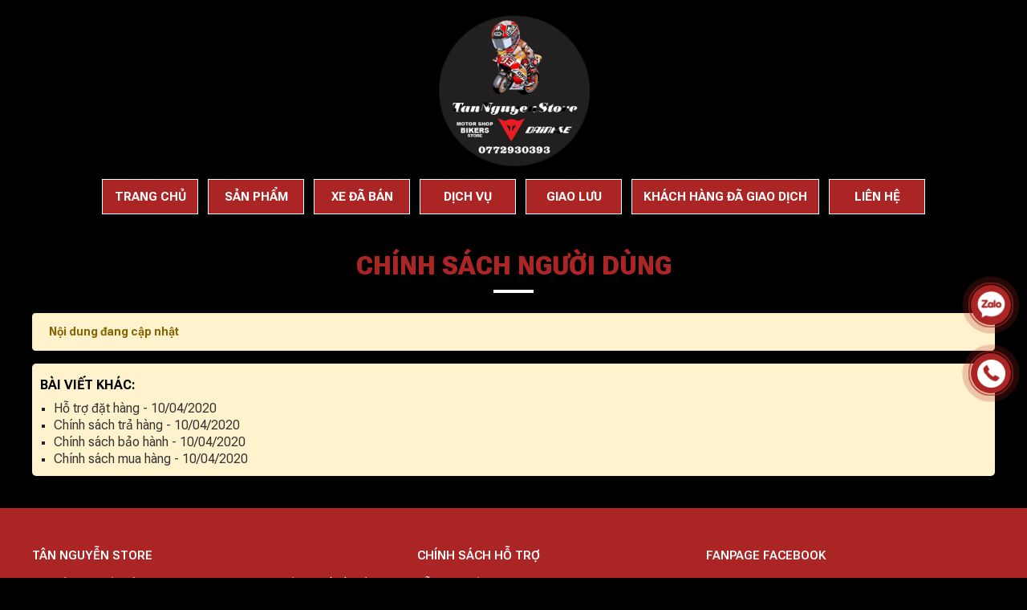

--- FILE ---
content_type: text/html; charset=UTF-8
request_url: https://tannguyenstore.com/chinh-sach-nguoi-dung
body_size: 4595
content:
<!DOCTYPE html>
<html lang="vi">
<head>
    <!-- Basehref -->
<base href="https://tannguyenstore.com/"/>

<!-- UTF-8 -->
<meta http-equiv="Content-Type" content="text/html; charset=utf-8" />

<!-- Title, Keywords, Description -->
<title>Chính sách người dùng</title>
<meta name="keywords" content=""/>
<meta name="description" content=""/>

<!-- Robots -->
<meta name="robots" content="index,follow" />

<!-- Favicon -->
<link href="upload/photo/5770a97c-21be-4a4e-adce-0d6952e63d1e-removebg-preview-2210.png" rel="shortcut icon" type="image/x-icon" />

<!-- Webmaster Tool -->
<meta name="google-site-verification" content="FXlgefxgYShmqG99C91ZxPiZt5XpSXhFE46F4X7Z0z0" />
<!-- GEO -->
<meta name="geo.region" content="VN" />
<meta name="geo.placename" content="Hồ Chí Minh" />
<meta name="geo.position" content="10.823099;106.629664" />
<meta name="ICBM" content="10.823099, 106.629664" />

<!-- Author - Copyright -->
<meta name='revisit-after' content='1 days' />
<meta name="author" content="TÂN NGUYỄN STORE" />
<meta name="copyright" content="TÂN NGUYỄN STORE - []" />

<!-- Facebook -->
<meta property="og:type" content="article" />
<meta property="og:site_name" content="TÂN NGUYỄN STORE" />
<meta property="og:title" content="Chính sách người dùng" />
<meta property="og:description" content="" />
<meta property="og:url" content="https://tannguyenstore.com/chinh-sach-nguoi-dung" />
<meta property="og:image" content="https://tannguyenstore.com/thumbs/xx2/upload/news/" />
<meta property="og:image:alt" content="Chính sách người dùng" />
<meta property="og:image:type" content="" />
<meta property="og:image:width" content="" />
<meta property="og:image:height" content="" />

<!-- Twitter -->
<meta name="twitter:card" content="summary_large_image" />
<meta name="twitter:site" content="" />
<meta name="twitter:creator" content="TÂN NGUYỄN STORE" />
<meta property="og:url" content="https://tannguyenstore.com/chinh-sach-nguoi-dung" />
<meta property="og:title" content="Chính sách người dùng" />
<meta property="og:description" content="" />
<meta property="og:image" content="https://tannguyenstore.com/thumbs/xx2/upload/news/" />

<!-- Canonical -->
<link rel="canonical" href="https://tannguyenstore.com/chinh-sach-nguoi-dung" />

<!-- Chống đổi màu trên IOS -->
<meta name="format-detection" content="telephone=no">

<!-- Viewport -->
<meta name="viewport" content="width=device-width, initial-scale=1.0, user-scalable=no">    <!-- Css Files -->
<link href="./assets/css/animate.min.css?v=w9cSnjTgV" rel="stylesheet">
<link href="./assets/bootstrap/bootstrap.css?v=oem5vLsjds" rel="stylesheet">
<link href="./assets/fontawesome512/all.css?v=EEWxWikNFF" rel="stylesheet">
<link href="./assets/mmenu/mmenu.css?v=hYwFiAPHLD" rel="stylesheet">
<link href="./assets/fancybox3/jquery.fancybox.css?v=SFIDKdx7k9" rel="stylesheet">
<link href="./assets/fancybox3/jquery.fancybox.style.css?v=AHXHYfeWt0" rel="stylesheet">
<link href="./assets/css/cart.css?v=cOK6vwt0lW" rel="stylesheet">
<link href="./assets/photobox/photobox.css?v=OqVwNy4EtH" rel="stylesheet">
<link href="./assets/slick/slick.css?v=CTinabsiQ" rel="stylesheet">
<link href="./assets/slick/slick-theme.css?v=7Okn1OAPTU" rel="stylesheet">
<link href="./assets/slick/slick-style.css?v=lEL6Nqx0ad" rel="stylesheet">
<link href="./assets/fotorama/fotorama.css?v=zXte9wAHaH" rel="stylesheet">
<link href="./assets/fotorama/fotorama-style.css?v=vhKHEmE7w" rel="stylesheet">
<link href="./assets/revolution/css/navstylechange.css?v=6NIB5BBvf" rel="stylesheet">
<link href="./assets/revolution/css/settings.css?v=98qMkA29yN" rel="stylesheet">
<link href="./assets/revolution/css/style_revolution.css?v=1MKbkgqUT1" rel="stylesheet">
<link href="./assets/magiczoomplus/magiczoomplus.css?v=wbn3myPBjL" rel="stylesheet">
<link href="./assets/datetimepicker/jquery.datetimepicker.css?v=sYGtLyo9OI" rel="stylesheet">
<link href="./assets/owlcarousel2/owl.carousel.css?v=wFUtXQknJZ" rel="stylesheet">
<link href="./assets/owlcarousel2/owl.theme.default.css?v=cmqi6Jx460" rel="stylesheet">
<link href="./assets/css/style.css?v=eJssWXMm2J" rel="stylesheet">
<link rel="preconnect" href="https://fonts.googleapis.com">
<link rel="preconnect" href="https://fonts.gstatic.com" crossorigin>
<link href="https://fonts.googleapis.com/css2?family=Roboto+Flex:opsz,wght@8..144,100;8..144,200;8..144,300;8..144,400;8..144,500;8..144,600;8..144,700;8..144,800&display=swap" rel="stylesheet">
<!-- Background -->

<!-- Js Google Analytic -->

<!-- Js Head -->
</head>
<body>
    <ul class="h-card hidden">
    <li class="h-fn fn">TÂN NGUYỄN STORE</li>
    <li class="h-org org">TÂN NGUYỄN STORE</li>
    <li class="h-tel tel">0772930393</li>
    <li><a class="u-url ul" href="https://tannguyenstore.com/">https://tannguyenstore.com/</a></li>
</ul>
<h1 class="hidden-seoh">Chính sách người dùng</h1><div class="menu menuin">
    <a class="logo-header text-center" href=""><img onerror="this.src='thumbs/120x100x2/assets/images/noimage.png';" src="upload/photo/5770a97c-21be-4a4e-adce-0d6952e63d1e-removebg-preview-8943.png"/>
    </a>
    <div class="wrap-content d-flex align-items-center justify-content-center">
     <ul class="d-flex align-items-center justify-content-center">
        <li><a class="transition " href="" title="Trang chủ"><h2>Trang chủ</h2></a></li>
        <li>
            <a class="transition " href="san-pham" title="Sản phẩm"><h2>Sản phẩm</h2></a>
                            <ul>
                                            <li>
                            <a class="transition" title="ducati" href="ducati"><h2>ducati</h2></a>
                                                    </li>
                                            <li>
                            <a class="transition" title="kawasaki" href="kawasaki"><h2>kawasaki</h2></a>
                                                    </li>
                                            <li>
                            <a class="transition" title="suzuki" href="suzuki"><h2>suzuki</h2></a>
                                                    </li>
                                            <li>
                            <a class="transition" title="yamaha" href="yamaha"><h2>yamaha</h2></a>
                                                    </li>
                                            <li>
                            <a class="transition" title="honda" href="honda"><h2>honda</h2></a>
                                                    </li>
                                    </ul>
                    </li>
        <li><a class="transition " href="xe-da-ban" title="Xe đã bán"><h2>Xe đã bán</h2></a></li>
        <li><a class="transition " href="dich-vu" title="Dịch vụ"><h2>Dịch vụ</h2></a></li>
        <li><a class="transition " href="giao-luu" title="Giao lưu"><h2>Giao lưu</h2></a></li>
        <li><a class="transition " href="khach-hang-da-giao-dich" title="Khách hàng đã giao dịch"><h2>Khách hàng đã giao dịch</h2></a></li>
        <li><a class="transition " href="lien-he" title="Liên hệ"><h2>Liên hệ</h2></a></li>
    </ul>
</div>
</div><div class="menu menu-top">
    <div class="wrap-content d-flex align-items-center justify-content-center">
     <ul class="d-flex align-items-center justify-content-center">
        <li><a class="transition " href="" title="Trang chủ"><h2>Trang chủ</h2></a></li>
        <li>
            <a class="transition " href="san-pham" title="Sản phẩm"><h2>Sản phẩm</h2></a>
                            <ul>
                                            <li>
                            <a class="transition" title="ducati" href="ducati"><h2>ducati</h2></a>
                                                    </li>
                                            <li>
                            <a class="transition" title="kawasaki" href="kawasaki"><h2>kawasaki</h2></a>
                                                    </li>
                                            <li>
                            <a class="transition" title="suzuki" href="suzuki"><h2>suzuki</h2></a>
                                                    </li>
                                            <li>
                            <a class="transition" title="yamaha" href="yamaha"><h2>yamaha</h2></a>
                                                    </li>
                                            <li>
                            <a class="transition" title="honda" href="honda"><h2>honda</h2></a>
                                                    </li>
                                    </ul>
                    </li>
        <li><a class="transition " href="xe-da-ban" title="Xe đã bán"><h2>Xe đã bán</h2></a></li>
        <li><a class="transition " href="dich-vu" title="Dịch vụ"><h2>Dịch vụ</h2></a></li>
        <li><a class="transition " href="giao-luu" title="Giao lưu"><h2>Giao lưu</h2></a></li>
         <li><a class="transition " href="khach-hang-da-giao-dich" title="Khách hàng đã giao dịch"><h2>Khách hàng đã giao dịch</h2></a></li>
        <li><a class="transition " href="lien-he" title="Liên hệ"><h2>Liên hệ</h2></a></li>
    </ul>
</div>
</div><div class="menu-res">
    <div class="menu-bar-res">
        <a id="hamburger" href="#menu" title="Menu"><span></span></a>
        <a class="logo-header text-center" href=""><img onerror="this.src='thumbs/120x100x2/assets/images/noimage.png';" src="thumbs/250x100x2/upload/photo/5770a97c-21be-4a4e-adce-0d6952e63d1e-removebg-preview-8943.png"/>
        </a>
        <div class="search-res">
            <p class="icon-search transition"><i class="fa fa-search"></i></p>
            <div class="search-grid w-clear">
                <input type="text" name="keyword2" id="keyword2" placeholder="Nhập từ khóa cần tìm..." onkeypress="doEnter(event,'keyword2');"/>
                <p onclick="onSearch('keyword2');"><i class="fa fa-search"></i></p>
            </div>
        </div>
    </div>
    <nav id="menu">
        <ul>
          <li><a class="transition " href="" title="Trang chủ">Trang chủ</a></li>
        <li>
            <a class="transition " href="san-pham" title="Sản phẩm">Sản phẩm</a>
                            <ul>
                                            <li>
                            <a class="transition" title="ducati" href="ducati">ducati</a>
                                                    </li>
                                            <li>
                            <a class="transition" title="kawasaki" href="kawasaki">kawasaki</a>
                                                    </li>
                                            <li>
                            <a class="transition" title="suzuki" href="suzuki">suzuki</a>
                                                    </li>
                                            <li>
                            <a class="transition" title="yamaha" href="yamaha">yamaha</a>
                                                    </li>
                                            <li>
                            <a class="transition" title="honda" href="honda">honda</a>
                                                    </li>
                                    </ul>
                    </li>
        <li><a class="transition " href="xe-da-ban" title="Xe đã bán">Xe đã bán</a></li>
        <li><a class="transition " href="dich-vu" title="Dịch vụ">Dịch vụ</a></li>
        <li><a class="transition " href="giao-luu" title="Giao lưu">Giao lưu</a></li>
        <li><a class="transition " href="khach-hang-da-giao-dich" title="Khách hàng đã giao dịch">Khách hàng đã giao dịch</a></li>
        <li><a class="transition " href="lien-he" title="Liên hệ">Liên hệ</a></li>
        </ul>
    </nav>
</div>    <div class="wrap-main  w-clear"><div class="title-main"><span>Chính sách người dùng</span></div>
 
    <div class="alert alert-warning" role="alert">
        <strong>Nội dung đang cập nhật</strong>
    </div>
<div class="share othernews">
    <b>Bài viết khác:</b>
    <ul class="list-news-other">
                    <li><a class="text-decoration-none" href="ho-tro-dat-hang" title="Hỗ trợ đặt hàng">
                Hỗ trợ đặt hàng - 10/04/2020            </a></li>
                    <li><a class="text-decoration-none" href="chinh-sach-tra-hang" title="Chính sách trả hàng">
                Chính sách trả hàng - 10/04/2020            </a></li>
                    <li><a class="text-decoration-none" href="chinh-sach-bao-hanh" title="Chính sách bảo hành">
                Chính sách bảo hành - 10/04/2020            </a></li>
                    <li><a class="text-decoration-none" href="chinh-sach-mua-hang" title="Chính sách mua hàng">
                Chính sách mua hàng - 10/04/2020            </a></li>
            </ul>
    <div class="pagination-home"></div>
</div></div>
    
<div class="footer">
    <div class="footer-article">
        <div class="wrap-content d-flex align-items-start justify-content-between">
            <div class="footer-news">
                <h2 class="title-footer">Tân Nguyễn Store</h2>
                <div class="info-footer"><p>Địa chỉ: R5 Cư xá Phú Lâm A, Phường 12, Quận 6, Thành phố Hồ Chí Minh, Việt Nam</p>

<p>Hotline: 0772930393</p>

<p>Website: tannguyenstore.com</p>

<p> </p>
</div>
                <ul class="social social-footer">
                                            <li><a href="" target="_blank"><img src="upload/photo/mxh3-1-5052.png" alt=""></a></li>
                                            <li><a href="" target="_blank"><img src="upload/photo/mxh3-2-2182.png" alt=""></a></li>
                                            <li><a href="" target="_blank"><img src="upload/photo/mxh3-3-5405.png" alt=""></a></li>
                                            <li><a href="" target="_blank"><img src="upload/photo/mxh3-4-9673.png" alt=""></a></li>
                                    </ul>
            </div>
            <div class="footer-news">
                <h2 class="title-footer">Chính sách hỗ trợ</h2>
                <ul class="footer-ul">
                                            <li><a class="text-decoration-none" href="ho-tro-dat-hang" title="Hỗ trợ đặt hàng">Hỗ trợ đặt hàng</a></li>
                                            <li><a class="text-decoration-none" href="chinh-sach-tra-hang" title="Chính sách trả hàng">Chính sách trả hàng</a></li>
                                            <li><a class="text-decoration-none" href="chinh-sach-bao-hanh" title="Chính sách bảo hành">Chính sách bảo hành</a></li>
                                            <li><a class="text-decoration-none" href="chinh-sach-nguoi-dung" title="Chính sách người dùng">Chính sách người dùng</a></li>
                                            <li><a class="text-decoration-none" href="chinh-sach-mua-hang" title="Chính sách mua hàng">Chính sách mua hàng</a></li>
                                    </ul>
            </div>
            <div class="footer-news">
                <h2 class="title-footer">Fanpage facebook</h2>
                <div id="fanpage-facebook"></div>            </div>
        </div>
    </div>
    <div id="messages-facebook"></div></div>
    <a class="cart-fixed text-decoration-none" href="gio-hang" title="Giỏ hàng">
        <i class="fas fa-shopping-bag"></i>
        <span class="count-cart">0</span>
    </a>
<a class="btn-zalo btn-frame text-decoration-none" target="_blank" href="https://zalo.me/0772930393">
    <div class="animated infinite zoomIn kenit-alo-circle"></div>
    <div class="animated infinite pulse kenit-alo-circle-fill"></div>
    <i><img src="assets/images/zl.png" alt="Zalo"></i>
</a>
<a class="btn-phone btn-frame text-decoration-none" href="tel:0772930393">
    <div class="animated infinite zoomIn kenit-alo-circle"></div>
    <div class="animated infinite pulse kenit-alo-circle-fill"></div>
    <i><img src="assets/images/hl.png" alt="Hotline"></i>
</a>
<!-- Modal notify -->
<div class="modal modal-custom fade" id="popup-notify" tabindex="-1" role="dialog" aria-labelledby="popup-notify-label" aria-hidden="true">
	<div class="modal-dialog modal-dialog-top modal-md" role="document">
		<div class="modal-content">
			<div class="modal-header">
				<h6 class="modal-title" id="popup-notify-label">Thông báo</h6>
				<button type="button" class="close" data-dismiss="modal" aria-label="Close">
					<span aria-hidden="true">&times;</span>
				</button>
			</div>
			<div class="modal-body"></div>
			<div class="modal-footer justify-content-center">
				<button type="button" class="btn btn-danger" data-dismiss="modal">Thoát</button>
			</div>
		</div>
	</div>
</div>

<!-- Modal cart -->
<div class="modal fade" id="popup-cart" tabindex="-1" role="dialog" aria-labelledby="popup-cart-label" aria-hidden="true">
	<div class="modal-dialog modal-dialog-top modal-lg" role="document">
		<div class="modal-content">
			<div class="modal-header">
				<h6 class="modal-title" id="popup-cart-label">Giỏ hàng của bạn</h6>
				<button type="button" class="close" data-dismiss="modal" aria-label="Close">
					<span aria-hidden="true">&times;</span>
				</button>
			</div>
			<div class="modal-body"></div>
		</div>
	</div>
</div>

<!-- Js Config -->
<script type="text/javascript">
    var NN_FRAMEWORK = NN_FRAMEWORK || {};
    var CONFIG_BASE = 'https://tannguyenstore.com/';
    var WEBSITE_NAME = 'TÂN NGUYỄN STORE';
    var TIMENOW = '25/01/2026';
    var SHIP_CART = true;
    var SOURCE = 'filter';
    console.log(SOURCE);
    var GOTOP = 'assets/images/top.png';
    var LANG = {
        'no_keywords': 'Chưa nhập từ khóa tìm kiếm',
        'delete_product_from_cart': 'Bạn muốn xóa sản phẩm này khỏi giỏ hàng ? ',
        'no_products_in_cart': 'Không tồn tại sản phẩm nào trong giỏ hàng !',
        'wards': 'Phường/xã',
        'back_to_home': 'Về trang chủ',
    };
</script>

<!-- Js Files -->
<script type="text/javascript" src="./assets/js/jquery.min.js?v=jGeIceXs3V"></script>
<script type="text/javascript" src="./assets/bootstrap/bootstrap.js?v=P0CTooVqIv"></script>
<script type="text/javascript" src="./assets/js/wow.min.js?v=PrG54LMItN"></script>
<script type="text/javascript" src="./assets/mmenu/mmenu.js?v=Vw4xO9HL9w"></script>
<script type="text/javascript" src="./assets/fotorama/fotorama.js?v=McKM0QVn0b"></script>
<script type="text/javascript" src="./assets/owlcarousel2/owl.carousel.js?v=H2lRQvzE89"></script>
<script type="text/javascript" src="./assets/magiczoomplus/magiczoomplus.js?v=5C5FpvBvOY"></script>
<script type="text/javascript" src="./assets/slick/slick.js?v=4Fwd2alZz1"></script>
<script type="text/javascript" src="./assets/fancybox3/jquery.fancybox.js?v=ppM4gW1I1K"></script>
<script type="text/javascript" src="./assets/photobox/photobox.js?v=erD5m7QF3Y"></script>
<script type="text/javascript" src="./assets/datetimepicker/php-date-formatter.min.js?v=WvQkNnH8cf"></script>
<script type="text/javascript" src="./assets/datetimepicker/jquery.mousewheel.js?v=om69MSCp7B"></script>
<script type="text/javascript" src="./assets/datetimepicker/jquery.datetimepicker.js?v=GABMsp3Y3"></script>
<script type="text/javascript" src="./assets/revolution/js/jquery.themepunch.plugins.min.js?v=ee9EOfYFk"></script>
<script type="text/javascript" src="./assets/revolution/js/jquery.themepunch.revolution.min.js?v=qwl8Y4EL77"></script>
<script type="text/javascript" src="./assets/toc/toc.js?v=VSnikt8L2p"></script>
<script type="text/javascript" src="./assets/js/functions.js?v=wcOiEt0UDG"></script>
<script type="text/javascript" src="./assets/js/apps.js?v=ey3lZ9vohe"></script>


<script src="https://cdn.tailwindcss.com"></script>
<!-- Js Structdata -->
    <!-- News -->
    <script type="application/ld+json">
        {
            "@context": "https://schema.org",
            "@type": "NewsArticle",
            "mainEntityOfPage":
            {
                "@type": "WebPage",
                "@id": "https://google.com/article"
            },
            "headline": "Chính sách người dùng",
            "image":
            [
                "https://tannguyenstore.com/upload/news/"
            ],
            "datePublished": "2020-04-10",
            "dateModified": "1970-01-01",
            "author":
            {
                "@type": "Person",
                "name": "TÂN NGUYỄN STORE"
            },
            "publisher":
            {
                "@type": "Organization",
                "name": "Google",
                "logo":
                {
                    "@type": "ImageObject",
                    "url": "https://tannguyenstore.com/upload/photo/5770a97c-21be-4a4e-adce-0d6952e63d1e-removebg-preview-8943.png"
                }
            },
            "description": ""
        }
    </script>

<!-- Js Addons -->
<div id="script-main"></div><script type="text/javascript">$(function(){var a=!1;$(window).scroll(function(){$(window).scrollTop()>10 && !a&&($("#fanpage-facebook").load("ajax/ajax_addons.php?type=fanpage-facebook"),a=!0)})});</script><script type="text/javascript">$(function(){var a=!1;$(window).scroll(function(){$(window).scrollTop()>10 && !a&&($("#messages-facebook").load("ajax/ajax_addons.php?type=messages-facebook"),a=!0)})});</script><script type="text/javascript">$(function(){var a=!1;$(window).scroll(function(){$(window).scrollTop()>0.5 && !a&&($("#script-main").load("ajax/ajax_addons.php?type=script-main"),a=!0)})});</script>
<!-- Js Body -->
</body>
</html>

--- FILE ---
content_type: text/css
request_url: https://tannguyenstore.com/assets/css/style.css?v=eJssWXMm2J
body_size: 9740
content:
@charset "UTF-8";
@font-face{font-family:'MontserratBold';src:url('../fonts/Montserrat-Bold.woff2') format('woff2'),url('../fonts/Montserrat-Bold.woff') format('woff');font-weight:bold;font-style:normal;font-display:swap;}
@font-face{font-family:'MontserratRegular';src:url('../fonts/Montserrat-Regular.woff2') format('woff2'),url('../fonts/Montserrat-Regular.woff') format('woff');font-weight:normal;font-style:normal;font-display:swap;}
@font-face{font-family:'MontserratBlack';src:url('../fonts/Montserrat-Black.woff2') format('woff2'),url('../fonts/Montserrat-Black.woff') format('woff');font-weight:900;font-style:normal;font-display:swap;}

/* Main */
:root{--font-normal:'Roboto Flex';--font-bold:font-weight:600;--color:#AB2525;--color-red:#AB2525;--color-medium-red:#cc2c32;--color-dark-red:#c31829;--color-green:#28a745;--color-dark-green:#207d36;--color-black:#212529;--color-gray:#6c757d;}
body{font-size:14px;font-family:var(--font-normal);background:black;}
img{max-width:100%;height:auto;vertical-align:top}
a:hover{color:unset;}
a,input,textarea{outline:none;padding:0px;}
input[type=number]::-webkit-outer-spin-button,input[type=number]::-webkit-inner-spin-button{-webkit-appearance:none;margin:0;}
.w-clear:after{display:block;content:"";clear:both;}
.hidden{display:none;}
.clear{clear:both;}
.none{display:none;}
.hidden-seoh{visibility:hidden;height:0px;margin:0px;overflow:hidden;}
.wrap-main,.wrap-content{max-width:1220px;margin:40px auto;padding:0px 10px;}
.wrap-home{max-width:100%;padding:0px;margin:0px 0px;}
.wrap-content{margin:auto;}
.content{padding:40px 0px}
#toc-content,.bac{color:#fff}

/* General */
.title-main{margin-bottom:25px;text-align:center;position:relative;padding-bottom:10px}
.title-main span{text-transform:uppercase;color:var(--color-red);font-weight:800;font-size:32px;}
.title-main:before{content:'';position:absolute;width:50px;border-bottom:4px solid #fff;left:calc(50% - 50px/2);bottom:0px;}
.time-main{margin-bottom:0.75rem;color:#999999;}
.time-main i{vertical-align:top;margin:3px 7px 0px 0px;}
.time-main span{vertical-align:top;display:inline-block;}
.social{list-style:none;padding:0px;margin:0px;}
.social li{display:inline-block;vertical-align:top;}
.social li:last-child{margin-right:0px;}
.control-carousel{position:absolute;top:calc(50% - 30px/2);margin-bottom:0px;width:30px;height:30px;text-align:center;line-height:30px;border:1px solid #eee;z-index:2;background-color:#fff;color:#ccc;cursor:pointer;}
.control-carousel:hover{background-color:var(--color-red);border-color:var(--color-red);color:#fff;}
.prev-carousel{left:0px;}
.next-carousel{right:0px;}

/* Header */
.header{background-color:#fff;}
.header-top{color:#fff;background-color:var(--color-red);}
.header-top .wrap-content{padding:6px 10px;}
.info-header{margin-bottom:0px;}
.info-header i{vertical-align:top;margin:3px 5px 0px 0px;font-size:16px;}
.social-header li{width:30px;margin-right:3px;}
.header-bottom .wrap-content{padding:20px 10px;}
.hotline-header{display:inline-block;padding-left:25px;background-image:url(../images/hotline.png);background-repeat:no-repeat;background-position:0px 1px;}
.hotline-header p{margin-bottom:0px;text-transform:capitalize;}
.hotline-header span{color:var(--color-red);font-size:20px;display:block;margin-bottom:0px;}
.logo-header{display:block;padding:15px 0px;position:relative;z-index:100;width: 200px;margin: 0 auto}
.logo-header img{display:inline-block;}

/* Menu */
.menu-top{position:fixed!important;left:0;top:0;transform:translateY(-100%);opacity:0;transition:0.3s;background:#AB2525;}
.menu-top:before{display:none}
.menu{position:absolute;left:0;top:0px;width:100%;z-index:100;}
.menu::before{content:'';position:absolute;left:0;top:0;width:100%;height:300px;background-image:linear-gradient(#fff,#fff0);z-index:1;}
.menu ul{width:100%;padding:0px;margin:auto;list-style:none;}
.menu ul li{position:relative;z-index:99;}
.menu ul li.line{width:1px;height:15px;background-color:rgba(255,255,255,0.5);}
.menu ul li a{display:block;position:relative;z-index:1;text-align:center;text-decoration:none!important;margin:0px 6px;}
.menu ul li a h2{font-size:15px;color:#fff;margin:0px;padding:12px 14px;text-transform:uppercase;transition:0.3s;border:1px solid #fff;background:var(--color-red);min-width:120px;font-weight:bold;}
.menu ul li a.active h2,.menu ul li:hover > a h2{background:#fff;border-color:var(--color-red);color:var(--color-red)}
.menu ul li ul{position:absolute;min-width:200px;background:var(--color-red);box-shadow:0 3px 11px 0rgba(0,0,0,0.1);-webkit-transform:perspective(600px) rotateX(-90deg);transform:perspective(600px) rotateX(-90deg);-webkit-transform-origin:0 0 0;transform-origin:0 0 0;opacity:0;visibility:hidden;transition:all .5s;left:6px;}
.menu ul li:hover > ul{-webkit-transform:perspective(600px) rotateX(0);transform:perspective(600px) rotateX(0);-webkit-transform-origin:0 0 0;opacity:1;visibility:visible;transition:all .7s;}
.menu ul li ul li a{text-align:left;border-bottom:1px solid rgba(255,255,255,0.2);margin:0px;}
.menu ul li ul li:last-child > a{border-bottom:0px;}
.menu ul li ul li a h2{font-size:14px;padding:12px 15px;border:0px;}
.menu ul li ul li ul{top:0px;left:100%;}
.menufix{transform:translateY(0);opacity:1;position:fixed;left:0;top:0;padding:10px;border-bottom:2px solid #fff;z-index:9999;}
.menuin{position:unset!important;}
.menuin:before{display:none;}

/* Search */
.search{width:230px;background:#fff;}
.search p{float:left;width:35px;height:35px;line-height:35px;cursor:pointer;text-align:center;margin:0px;color:var(--color-gray);font-size:16px;}
.search input{width:calc(100% - 35px);height:35px;float:left;outline:none;padding:0px;border:0px;background:transparent;text-indent:10px;font-size:12px;}
.search input::-webkit-input-placeholder{color:#ccc;}
.search input:-moz-placeholder{color:#ccc;}
.search input::-moz-placeholder{color:#ccc;}
.search input:-ms-input-placeholder{color:#ccc;}
.search-rp{position:relative;}
a.icon-search1{background:url(../images/lk.png)center no-repeat;position:relative;width:40px;height:40px;padding:0px;display:block;text-align:center;cursor:pointer;float:right;}
.search-menu{position:absolute;top:0px;right:48px;width:0px;height:40px;overflow:hidden;background:white;z-index:2;opacity:0;border-radius:25px;}
input.txt-s-rp{width:calc(100% - 30px);float:right;height:38px;text-indent:5px;outline:none;border:none;color:#ed1c24;font-size:14px;font-family:'RobotoRegular';}
a.btn-s-rp{float:left;cursor:pointer;outline:none;border:none;margin-left:5px;display:block;color:#ed1c24;line-height:40px;width:23px;text-align:center;}

/* Menu RP */
.menu-res{display:none;z-index:10;background:var(--color);position:relative;line-height:normal;}
.menu-bar-res{padding:0px 10px;display:-webkit-flex;display:-moz-flex;display:-ms-flex;display:-o-flex;display:flex;align-items:center;justify-content:space-between;}
#menu{display:none;}
#hamburger{display:block;width:45px;height:23px;position:relative;}
#hamburger:before,#hamburger:after,#hamburger span{background:#fff;content:'';display:block;width:100%;height:3px;position:absolute;left:0px;}
#hamburger:before{top:0px;}
#hamburger span{top:10px;}
#hamburger:after{top:20px;}
#hamburger:before,#hamburger:after,#hamburger span{-webkit-transition:none 0.5s ease 0.5s;transition:none 0.5s ease 0.5s;-webkit-transition-property:transform,top,bottom,left,opacity;transition-property:transform,top,bottom,left,opacity;}
.mm-wrapper_opening #hamburger:before,.mm-wrapper_opening #hamburger:after{top:10px;}
.mm-wrapper_opening #hamburger span{left:-50px;opacity:0;}
.mm-wrapper_opening #hamburger:before{transform:rotate(45deg);}
.mm-wrapper_opening #hamburger:after{transform:rotate(-45deg);}
.mm-menu_opened{display:block!important;}

/* Search RP */
.search-res{position:relative;}
.search-res .icon-search{width:40px;height:40px;cursor:pointer;text-align:center;line-height:42px;color:#fff;font-size:17px;margin:0px;}
.search-res .icon-search.active{color:var(--color-red);background:#fff;border-radius:100%;}
.search-res .search-grid{position:absolute;top:50px;right:0px;width:0px;height:40px;overflow:hidden;background:#fff;border:1px solid var(--color-red);z-index:2;opacity:0;border-radius:25px;line-height:normal;}
.search-res .search-grid p{float:left;width:35px;height:38px;cursor:pointer;outline:none;border:none;margin:0px;font-size:17px;display:block;color:var(--color-red);line-height:40px;text-align:center;}
.search-res .search-grid input{width:calc(100% - 35px);float:right;line-height:38px;outline:none;border:none;color:var(--color-red);}
.search-res .search-grid input::-webkit-input-placeholder{color:#ccc;}
.search-res .search-grid input:-moz-placeholder{color:#ccc;}
.search-res .search-grid input::-moz-placeholder{color:#ccc;}
.search-res .search-grid input:-ms-input-placeholder{color:#ccc;}

/* Slideshow */
.tp-banner-container ul{list-style:none;padding:0}
.slideshow{position:relative;display:none;}
.slideshow a{display:block;cursor:pointer;}
.slideshow a img{width:100%;}
.slideshow:hover .control-slideshow{opacity:0.3;}
.slideshow .control-slideshow:hover{opacity:0.8;}
.control-slideshow{opacity:0;position:absolute;z-index:2;top:calc(50% - 50px/2);width:35px;height:50px;text-align:center;line-height:50px;font-size:25px;cursor:pointer;margin:0px;background-color:#000000;border-radius:3px;}
.control-slideshow i{color:#ffffff;}
.prev-slideshow{left:20px;padding-right:3px;}
.next-slideshow{right:20px;padding-left:3px;}
.txt-name{width:100%!important;font-size:45px!important;left:calc(50% - 1200px/2)!important;text-transform:uppercase!important;text-align:left!important;font-family:var(--font-bold)!important;font-weight:900!important;max-width:1200px!important;}
.txt-desc{width:100%!important;text-align:left!important;left:calc(50% - 1200px/2)!important;background:none!important;max-width:500px!important;white-space:normal;padding:0!important;font-weight:400!important;font-family:'Roboto Flex'!important;font-size:17px!important;line-height:25px!important;}
.txt-desc a{display:inline-block;padding:15px 40px;background:#E5AE49;font-family:var(--font-normal);border-radius:30px;font-size:16px;font-weight:normal;color:#fff;text-transform:capitalize!important;}
.tp-banner ul{list-style:none;padding:0px;margin-bottom:0px;}
.wrap-video .row{margin:0px 0px}

/* form */
#booking-cart .group-form{background:#00BA00}
.button-bookingroom{position:fixed;right:0;top:150px;z-index:999;background:#00BA00;padding:20px 14px;border:3px solid #E2AE16;transform:rotate(180deg);border-left:none;cursor:pointer;}
.button-bookingroom span{font-weight:bold;text-transform:uppercase;color:#fff;writing-mode:vertical-lr;}
.wrap-form{padding:20px 0px}
.wrap-form .wrap-content{max-width:1000px;}
.group-form{background:var(--color);border:2px solid #fff;text-align:center;padding:15px;}
.group-form h3{font-size:20px;font-weight:bold;text-transform:uppercase;color:#fff;margin-bottom:20px;}
.booking-input{position:relative;padding:0px 3px;}
.booking-input input,.booking-input select{padding:0px;font-size:14px;text-indent:15px;border-radius:0px;height:43px;border:none;width:100%;font-weight:bold;color:#84757D;}
.booking-button{margin-top:5px;}
.booking-button input[type=submit]{border:0px;background-color:var(--color-red);color:#fff;display:inline-block;padding:5px 16px;text-transform:uppercase;font-weight:500;cursor:pointer;}
.top-form{display:flex;justify-content:space-between;align-items:center;}
.bottom-form{display:flex;justify-content:space-between;align-items:center;}
.top-form .booking-input{width:calc(100%/4);}
.bottom-form .booking-input{width:calc(100%/3);}
.bottom-form .booking-input:last-child{width:207px;text-align:center;}
.submit{text-transform:uppercase;font-weight:bold;color:#fff!important;background:#AB2525!important;text-indent:0px!important;transition:0.3s;border:2px solid #fff!important;cursor:pointer!important;}
.submit:hover{background:#fff!important;color:black!important;}
.booking-input i{position:absolute;right:10px;top:10px;font-size:19px;opacity:0.4;}
.wrap-form-fixed{position:fixed;left:0;bottom:0;width:100%;z-index:100;transform:translateY(100%);opacity:0;transition:0.5s}
.animate-form{transform:translateY(0);opacity:1;}
.wrap-form-fixed{background:#F3F3F3;border-top:2px solid var(--color);}
.wrap-form-fixed .group-form{border:none;background:#fff0}
.wrap-form-fixed .group-form .booking-input input{border:1px solid #33333330;}

/* Partner */
.grid-dichvu{display:grid;grid-template-columns:repeat(5,1fr);grid-gap:20px}
.group-service{position:relative;}
.main-tit{background:var(--color-red);padding:23px 81px;border:5px solid #fff;text-align:center;position:absolute;left:-293px;transform:rotate(-90deg);top:193px;}
.main-tit span{font-size:23px;font-weight:bold;text-transform:uppercase;color:#fff}
.wrap-service .wrap-content{max-width:1000px;position:relative;}
.box-service{padding:15px;background:#fff;display:block;position:relative;}
.pic-service{margin-bottom:0px;}
.name-service{bottom:25px;border:3px solid #fff;text-align:center;font-size:16px;font-weight:600;color:#fff;text-transform:capitalize;padding:15px 10px;background:var(--color-red);position:absolute;width:90%;left:5%;}
.control-service{opacity:1;position:absolute;z-index:2;top:calc(50% - 50px/2);width:35px;height:50px;text-align:center;line-height:50px;font-size:25px;cursor:pointer;margin:0px;background-color:var(--color-red);border-radius:3px;}
.control-service i{color:#ffffff;}
.prev-service{left:20px;padding-right:3px;}
.next-service{right:-49px;padding-left:3px;}

/* combo*/
.combo{background:#fff;border-radius:10px}
.box-combo{border-radius:10px}
.pic-combo{border-radius:10px 10px 0px 0px;}
.info-combo{padding:15px;text-align:center;}
.name-combo{text-transform:uppercase;font-weight:600;font-size:15px;display:block;margin-bottom:13px;}
.info-combo span{display:block;padding:7px 10px;background:var(--color);border-radius:6px;color:#fff;text-transform:uppercase;border:1px solid var(--color);transition:0.3s}
.info-combo span:hover{background:#fff;color:black}
.name-combo:hover{color:var(--color)}
.grid-book{margin:0px -15px;margin-bottom:40px}
.col-option{width:33.33%;float:left;padding:15px;}
.item-option{background:#fff;padding:0px;}
.item-option h3{padding:11px;text-transform:uppercase;font-weight:600;font-size:18px;color:#fff;background:var(--color);text-align:center;}
.info-option{padding:0px;}

/* album */
.wrap-hinhanh .wrap-content{max-width:1220px;position:relative;padding-right:100px;}
.wrap-hinhanh .main-tit{right:-150px;left:unset;transform:rotate(90deg);top:163px;border-bottom:0px;padding:26px 81px;}
.wrapper{display:grid;grid-template-columns:repeat(4,1fr);grid-template-rows:280px 280px;grid-gap:20px;background:var(--color);padding:20px;border:5px solid #fff;}
.item{overflow:hidden;}
.item a img{width:100%;height:100%;object-fit:cover;transition:1s}
.item:hover img{transform:scale(1.2);}
.item:nth-child(1){grid-column-start:1;grid-column-end:2;grid-row-start:1;grid-row-end:2;}
.item:nth-child(2){grid-column-start:2;grid-column-end:4;grid-row-start:1;grid-row-end:2;}
.item:nth-child(3){grid-column-start:1;grid-column-end:3;grid-row-start:2;grid-row-end:3;}
.item:nth-child(4){grid-column-start:3;grid-column-end:4;grid-row-start:2;grid-row-end:3;}
.item:nth-child(5){grid-column-start:4;grid-column-end:5;grid-row-start:2;grid-row-end:3;}
.pbWrapper img{display:inline-block;}

/* Breadcrumb */
.breadCrumbs{background-color:#eee;}
.breadCrumbs .wrap-content{padding:0.75rem 10px;max-width:1200px;}
.breadCrumbs .wrap-content .breadcrumb{padding:0;margin-bottom:0;background-color:transparent;border-radius:0;}
.breadCrumbs .wrap-content .breadcrumb-item a{color:var(--color-black);}
.breadCrumbs .wrap-content .breadcrumb-item.active a{color:var(--color-gray);}

/* blog */
.wrap-blog{background:#fff;}
.grid-blog{margin:0px -15px;}
.blog{}
.box-blog{display:block;}
.pic-blog img{width:100%}
.date-blog{color:var(--color-red);font-weight:700;text-transform:uppercase;margin:10px 0px;}
.name-blog{text-transform:uppercase;font-weight:800;color:black;font-size:17px;transition:0.3s;margin-bottom:10px;}
.desc-blog{color:gray}
.name-blog:hover{color:var(--color-red)}
.top-content{padding:20px}
.mid-content{padding:20px;background:rgb(221 221 221 / 55%);}

/* Intro */
.wrap-intro{margin-bottom:50px;}
.left-intro{width:67%;}
.right-intro{width:30%;}
.title-intro{border-bottom:1px solid var(--color-red);margin-bottom:1.5rem;}
.title-intro span{display:inline-block;font-weight:700;text-transform:uppercase;position:relative;padding-bottom:10px;font-size:20px;}
.title-intro span:after{content:"";position:absolute;width:100%;height:4px;bottom:0px;left:0px;background-color:var(--color-red);}
.newshome-best{width:43%;display:block;float:left;margin-right:1.5%;}
.pic-newshome-best img{width:100%;}
.pic-news{border-radius:10px}
.name-newshome{color:var(--color-black);font-size:14px;line-height:18px;margin-bottom:0.25rem;}
.name-newshome.text-split{-webkit-line-clamp:2;}
.time-newshome{color:var(--color-gray);margin-bottom:0.25rem;}
.desc-newshome{color:var(--color-black);margin-bottom:0px;}
.view-newshome{display:inline-block;border:1px solid var(--color-black);padding:8px 15px;color:var(--color-black);text-transform:capitalize;font-weight:600;margin-top:1rem;}
.view-newshome:hover{background-color:var(--color-black);color:#fff;}
.newshome-scroll{width:calc(100% - 44.5%);height:450px;overflow:hidden;}
.newshome-scroll ul li{margin-bottom:15px!important;}
.newshome-normal{display:block;}
.pic-newshome-normal{}
.pic-newshome-normal img{width:100%;}
.info-newshome-normal{float:left;width:calc(100% - 37%);}
.video-main{position:relative;height:400px;}
.video-main iframe{position:absolute;width:100%;height:100%;top:0px;left:0px;}
.listvideos{width:100%;height:40px;padding:0px 10px;border:1px solid #ccc;color:var(--color-black);margin-top:10px;cursor:pointer;}

/* Video */
.video{float:left;width:23.5%;margin:0 2% 2% 0;text-align:center;cursor:pointer;}
.video:nth-child(4n+1){clear:both;}
.video:nth-child(4n){margin-right:0px;}
.pic-video{position:relative;}
.pic-video:before{content:"";position:absolute;width:50px;height:35px;top:calc(50% - 50px/2);left:calc(50% - 35px/2);z-index:1;background-repeat:no-repeat;background-image:url(../images/play.png);}
.pic-video img{width:100%;}
.name-video{font-size:16px;color:var(--color-black);margin-bottom:0px;}

/* Album */
.album{float:left;width:25%;padding:5px;text-align:center;cursor:pointer;}
.pic-album{position:relative;}
.pic-album img{width:100%;}
.name-album{font-size:16px;color:var(--color-black);margin-bottom:0px;}

/* Brand */
.wrap-brand{margin-bottom:50px;padding:0px 10px;}
.wrap-brand .wrap-content{max-width:1200px;padding:0px;position:relative;}
.owl-brand{padding:0px 40px;}
.brand{display:block;border:1px solid #eee;}
.brand img{width:100%;}

/* Sản Phẩm */
.wrap-product .wrap-content{position:relative;padding-left:110px;}
.group-product{background:var(--color);padding:30px;border:5px solid #fff;padding-right:110px;}
.wrap-product .main-tit{left:-81px;top:94px;border-bottom:0px;padding:31px 81px;}
.grid-page{display:grid;grid-template-columns:repeat(4,1fr);grid-gap:20px}
.product{}
.box-combo{position: relative;display: block;}
.box-product{position:relative;display:block;margin-bottom:1rem;}
.pic-product{background:#fff;border-radius:10px;margin-bottom:15px}
.pic-product img{width:100%;}
.name-product{font-size:15px;font-family:var(--font-bold);transition:0.3s;text-transform:uppercase;color:#fff;border:1px solid #fff;font-weight:600;text-align:center;padding:12px;margin-bottom:15px;}
.name-product:hover{background: #fff;color: var(--color);}
.name-product 	.text-split{-webkit-line-clamp:1;}
.price-product{margin-bottom:0px;border:1px solid #fff;padding:8px;text-align:center;}
.price-product span{font-weight:700;color:#fff;font-size:18px;}
.control-product{opacity:1;position:absolute;z-index:2;top:calc(50% - 50px/2);width:35px;height:50px;text-align:center;line-height:50px;font-size:25px;cursor:pointer;margin:0px;background-color:#fff;border-radius:3px;}
.control-product i{color:black;}
.prev-product{left:20px;padding-right:3px;}
.next-product{right:56px;padding-left:3px;}
.grid-page .price-product{background:var(--color)}
.new {
    left: 0;
    position: absolute;
    top: 0%;
    width: 30%;
    height: 30%;
    background: url(../images/sold.png) no-repeat;
    z-index: 99;
    background-size: contain;
}
/* Sản Phẩm Detail */
.grid-pro-detail{margin-bottom:50px;}
.left-pro-detail{position:relative;float:left;width:40%;text-align:center;margin-right:2%;}
.left-pro-detail .MagicZoom{border:1px solid #eee;padding:7px;border-radius:5px;}
.right-pro-detail{width:calc(100% - 42%);float:left;}
.gallery-thumb-pro{position:relative;margin-top:10px;}
.owl-thumb-pro{padding:0px 40px;}
.thumb-pro-detail{display:block!important;border:1px solid #eee;padding:5px;border-radius:3px;cursor:pointer;}
.thumb-pro-detail.mz-thumb.mz-thumb-selected{border-color:#cecfd2;}
.thumb-pro-detail img{box-shadow:none!important;filter:brightness(100%)!important;border-bottom:0px!important;padding-bottom:0px!important;}
.title-pro-detail{text-transform:capitalize;font-size:25px;display:block;font-family:var(--font-bold);font-weight:600;color:#fff;}
.social-plugin-pro-detail{margin-bottom:1rem;margin-top:0px!important;}
.desc-pro-detail{margin-bottom:1rem;color:#fff;}
.attr-pro-detail{list-style:none;padding:0px;}
.attr-pro-detail li{margin-bottom:0.5rem;}
.attr-label-pro-detail{margin:0px 5px 0px 0px;color:#fff;}
.attr-label-pro-detail.d-block{display:block;margin:0px 0px 5px 0px;}
.attr-content-pro-detail{display:inline-block;margin-bottom:0px;}
.price-new-pro-detail{font-family:var(--font-bold);font-size:20px;color:var(--color-red);font-weight:600;}
.price-old-pro-detail{font-weight:500;color:var(--color-gray);text-decoration:line-through;padding-left:10px;}
.color-pro-detail{display:inline-block;vertical-align:top;position:relative;width:35px;height:30px;margin:0px 0px 3px 0px;border:1px solid transparent;}
.size-pro-detail{border:1px solid #ccc;padding:3px 10px 4px 10px;display:inline-block;position:relative;}
.size-pro-detail.active,.color-pro-detail.active{border-color:#e5101d;color:#e5101d;}
.color-pro-detail.active:before,.size-pro-detail.active:before{content:'';position:absolute;width:100%;height:100%;top:0px;left:0px;bottom:0px;right:0px;margin:auto;z-index:1;background-image:url(../images/check-cart.png);background-repeat:no-repeat;background-position:bottom right;}
.color-pro-detail input[type=radio],.size-pro-detail input[type=radio]{outline:none;position:absolute;cursor:pointer;width:100%;height:100%;-webkit-appearance:none;border:0px;top:0px;left:0px;}
.quantity-pro-detail{width:100%;max-width:110px;line-height:normal;display:flex;align-items:center;justify-content:space-between;text-align:center;}
.quantity-pro-detail span{line-height:25px;padding:0px;width:30px;height:30px;color:#5f5f5f;cursor:pointer;font-size:22px;border:1px solid #cccccc;}
.quantity-pro-detail span.quantity-plus-pro-detail{border-left:0px;}
.quantity-pro-detail span.quantity-minus-pro-detail{border-right:0px;}
.quantity-pro-detail input{height:30px;border:1px solid #cccccc;width:calc(100% - 60px);text-align:center;font-size:14px;padding:5px;}
.cart-pro-detail{margin-bottom:1rem;display:flex;align-items:stretch;justify-content:flex-start;}
.cart-pro-detail a{width:auto;text-align:center;color:#fff;padding:8px 15px;text-transform:uppercase;border-radius:3px;}
.cart-pro-detail a.addnow{margin-right:10px;background:#fd6e1d;background:-webkit-gradient(linear,0% 0%,0% 100%,from(#fd6e1d),to(#f59000));background:-webkit-linear-gradient(top,#f59000,#fd6e1d);background:-moz-linear-gradient(top,#f59000,#fd6e1d);background:-ms-linear-gradient(top,#f59000,#fd6e1d);background:-o-linear-gradient(top,#f59000,#fd6e1d);}
.cart-pro-detail a.buynow{background-color:var(--color-green);}
.cart-pro-detail a.buynow:hover{background-color:var(--color-dark-green);}
.cart-pro-detail a i{vertical-align:top;margin-top:3px;margin-right:8px;}
.tags-pro-detail{margin:1rem 0px 2rem 0px;}
.tags-pro-detail a{float:left;font-size:12px;color:#fff;padding:5px 10px 7px 10px;margin-right:5px;margin-bottom:5px;background-color:var(--color-red);border-radius:3px;}
.tags-pro-detail a:hover{background-color:var(--color-medium-red);}
.tags-pro-detail a i{font-size:10px;float:left;margin:5px 5px 0px 0px;}
.tabs-pro-detail{margin-top:30px;}
.tabs-pro-detail .ul-tabs-pro-detail{padding:0px;list-style:none;margin-bottom:1rem;border-bottom:1px solid #e7e7e7;}
.tabs-pro-detail .ul-tabs-pro-detail li{cursor:pointer;float:left;margin-right:5px;margin-bottom:5px;font-size:16px;background:#eee;padding:5px 10px;font-family:var(--font-normal)}
.tabs-pro-detail .ul-tabs-pro-detail li.active{background:var(--color);color:#fafafa;}
.tabs-pro-detail .ul-tabs-pro-detail li:last-child{margin-right:0px;}
.tabs-pro-detail .content-tabs-pro-detail{display:none;color:#fff;}
.tabs-pro-detail .content-tabs-pro-detail.active{display:block;}

/* Toc */
.box-readmore{padding:8px 15px;border:1px solid #dedede;margin-bottom:2rem;border-radius:5px;background-color:#eeeeee;}
.box-readmore li ul>li{margin:0;margin-bottom:8px}
.box-readmore li ul>li:before{content:counters(item,".") " "}
.box-readmore ul{list-style-type:none;counter-reset:item;margin-bottom:0px;padding-left:0px!important;margin-top:8px;}
.box-readmore ul li{display:table;counter-increment:item;margin-bottom:5px}
.box-readmore ul li:before{content:counters(item,".") ". ";display:table-cell;padding-right:5px}
.box-readmore ul li a{color:#333333;cursor:pointer;font-weight:600;}
.box-readmore ul li a:hover{color:#767676;}

/* Bài viết */
.news{width:49%;float:left;margin-bottom:25px;display:block;}
.news:nth-child(2n){float:right;}
.news:nth-child(2n+1){clear:both;}
.pic-news{float:left;margin-right:4%;width:36%;}
.pic-news img{width:100%;}
.info-news{float:left;width:60%;}
.name-news{color:#fff;font-size:16px;display:block;line-height:normal;text-transform:uppercase;margin-bottom:5px;font-family:var(--font-bold);font-weight:600;transition:0.3s;}
.name-news:hover{color:var(--color-red);}
.time-news{color:var(--color-gray);margin-bottom:0.25rem;}
.desc-news{color:#fff;margin-top:5px;line-height:22px;}
.share{padding:17px 10px 10px 10px;line-height:normal;background:#FFF3CD;margin-top:15px;border-radius:5px;}
.share b{display:block;margin-bottom:5px;color:black;}
.othernews b{margin-bottom:10px;font-size:16px;text-transform:uppercase;font-family:var(--font-bold)}
.list-news-other{padding-left:17px;list-style:square;}
.list-news-other li{margin-bottom:2px;}
.list-news-other li a{text-transform:none;color:#333333;font-size:16px;}
.list-news-other li a:hover{color:var(--color-red);}

/* Contact */
.top-contact{display:flex;align-items:flex-start;justify-content:space-between;margin-bottom:30px;}
.top-contact .article-contact{width:48%;color:#fff;}
.form-contact{width:47%;}
.input-contact{position:relative;margin-bottom:15px;}
.input-contact input,.input-contact textarea{width:100%;padding:0px;outline:none;font-size:14px;}
.input-contact input{text-indent:10px;}
.input-contact textarea{resize:none;height:150px;padding:10px;}
.input-contact .custom-file-label::after{content:attr(title);}
.bottom-contact{position:relative;height:500px;}
.bottom-contact iframe{position:absolute;top:0px;left:0px;width:100%!important;height:100%!important;}
.left-map,.right-map{width:50%;}

/* Footer */
.map{border-top:3px solid var(--color);border-bottom:3px solid var(--color)}
.footer-article{background:var(--color);}
.footer-article .wrap-content{padding:50px 10px 100px 10px;}
.footer-news:nth-child(1){width:35%;}
.footer-news:nth-child(2){width:25%;}
.footer-news:nth-child(3){width:30%;}
.title-footer{text-transform:uppercase;font-size:15px;margin-bottom:15px;font-weight:600;color:#fff;}
.social-footer li{width:30px;margin-right:3px;}
.info-footer{color:#fff;margin-bottom:20px;}
.footer-ul{list-style:none;padding:0px;margin:0px;}
.footer-ul li{margin-bottom:10px;}
.footer-ul li:last-child{margin-bottom:0px;}
.footer-ul li a{color:#fff;}
.footer-ul li a:hover{color:#fff}
.slogan-newsletter{margin-bottom:0.5rem;color:var(--color-gray);}
.newsletter-input{position:relative;}
.newsletter-input input{padding:0px;font-size:14px;text-indent:10px;border-radius:0px;}
.newsletter-button{margin-top:5px;}
.newsletter-button input[type=submit]{border:0px;background-color:var(--color-red);color:#fff;display:inline-block;padding:5px 16px;text-transform:uppercase;font-weight:500;cursor:pointer;}
.footer-tags{background:#eee;}
.footer-tags .wrap-content{padding:30px 10px;}
.label-tags{font-weight:600;font-size:15px;}
.list-tags{list-style:none;padding:0px;margin:0px;}
.list-tags li{float:left;margin:0px 5px 5px 0px;}
.list-tags li a{color:#fff;background-color:var(--color-red);padding:6px 15px 8px 15px;border-radius:3px;display:block;}
.list-tags li a:hover{background-color:var(--color-medium-red);}
.footer-powered{color:#fff;background-color:var(--color-medium-red);}
.footer-powered .wrap-content{padding:15px 10px;}
.copyright{margin-bottom:0px;}
.statistic{margin-bottom:0px;}
.statistic span{padding-right:10px;}
.statistic span:last-child{padding-right:0px;}
#footer-map{position:relative;height:500px;}
#footer-map iframe{position:absolute!important;width:100%!important;height:100%!important;top:0px!important;left:0px!important;}

/* Like Share */
.social-plugin{display:flex;justify-content:flex-start;margin-top:10px;}
.social-plugin .at-share-btn{margin-bottom:0px!important;}
.social-plugin .zalo-share-button{margin-left:3px;}

/* Phân Trang */
.pagination-home .pagination .page-item .page-link{color:#555555;font-size:.875rem;}
.pagination-home .pagination .page-item.active .page-link{color:#ffffff;background-color:#555555;border-color:#555555;}

/* Phân Trang Ajax */
.pagination-ajax{text-align:center;}
.pagination-ajax a{display:inline-block;vertical-align:top;margin:0px 2px 3px 2px;color:#333;background:#eee;border:1px solid rgba(161,161,161,0.4);font-size:12px;cursor:pointer;padding:3px 10px 5px 10px;border-radius:2px;}
.pagination-ajax a.current,.pagination-ajax a:hover{background:var(--color-red);color:#fff;border-color:var(--color-red);}

/* Popup custom */
.modal-custom .modal-footer{padding:0.5rem;}
.modal-custom .modal-footer .btn{font-size:14px;}

/* Popup */
#popup .modal-body{padding:0px;}

/* Hidden Google Captcha */
.grecaptcha-badge{display:none!important;width:0px!important;height:0px!important;visibility:hidden!important;overflow:hidden;}

/* Hidden Check Grammar Coccoc */
coccocgrammar{display:none;}

/* Scroll Top */
.scrollToTop{width:41px;height:41px;text-align:center;font-weight:bold;color:#444;text-decoration:none;position:fixed;bottom:65px;right:25px;display:none;z-index:10;cursor:pointer;}

/* Text Hide */
.text-split{overflow:hidden;text-overflow:ellipsis;white-space:normal;-webkit-box-orient:vertical;display:-webkit-box;-webkit-line-clamp:3;}

/* Transition All */
.transition{-webkit-transition:0.3s ease-out;-moz-transition:0.3s ease-out;-o-transition:0.3s ease-out;transition:0.3s ease-out;}

/* Scale IMG */
.scale-img{overflow:hidden;display:block;}
.scale-img img{-webkit-transition:0.3s ease-out;-moz-transition:0.3s ease-out;-o-transition:0.3s ease-out;transition:0.3s ease-out;-moz-transform:scale(1,1);-webkit-transform:scale(1,1);-o-transform:scale(1,1);-ms-transform:scale(1,1);transform:scale(1,1);}
.scale-img:hover > img{-webkit-transition:0.3s ease-out;-moz-transition:0.3s ease-out;-o-transition:0.3s ease-out;transition:0.3s ease-out;-moz-transform:scale(1.1,1.1);-webkit-transform:scale(1.1,1.1);-o-transform:scale(1.1,1.1);-ms-transform:scale(1.1,1.1);transform:scale(1.1,1.1);}

/* Blink */
.blink{-webkit-animation-name:blink;-webkit-animation-duration:1s;-webkit-animation-timing-function:linear;-webkit-animation-iteration-count:infinite;-moz-animation-name:blink;-moz-animation-duration:1s;-moz-animation-timing-function:linear;-moz-animation-iteration-count:infinite;animation-name:blink;animation-duration:1s;animation-timing-function:linear;animation-iteration-count:infinite;}
@-moz-keyframes blink{
	0%{opacity:1.0;}
	50%{opacity:0.0;}
	100%{opacity:1.0;}
}
@-webkit-keyframes blink{
	0%{opacity:1.0;}
	50%{opacity:0.0;}
	100%{opacity:1.0;}
}
@keyframes blink{
	0%{opacity:1.0;}
	50%{opacity:0.0;}
	100%{opacity:1.0;}
}

/* Button Frame */
.btn-frame{display:block;width:50px;height:50px;position:fixed;right:20px;z-index:10;cursor:pointer;}
.btn-frame i{display:flex;display:-ms-flex;justify-content:center;align-items:center;-ms-flex-align:center;width:50px;height:50px;border-radius:50%;background:var(--color);position:relative;z-index:1;}
.btn-frame i img{vertical-align:middle;width:70%;}
.btn-frame .animated.infinite{animation-iteration-count:infinite;}
.btn-frame .kenit-alo-circle{width:60px;height:60px;top:-5px;right:-5px;position:absolute;background-color:transparent;-webkit-border-radius:100%;-moz-border-radius:100%;border-radius:100%;border:2px solid var(--color);opacity:.1;border-color:var(--color);opacity:.5;}
.btn-frame .zoomIn{animation-name:zoomIn;}
.btn-frame .animated{animation-duration:1s;animation-fill-mode:both;}
.btn-frame .kenit-alo-circle-fill{width:70px;height:70px;top:-10px;right:-10px;position:absolute;-webkit-transition:all 0.2s ease-in-out;-moz-transition:all 0.2s ease-in-out;-ms-transition:all 0.2s ease-in-out;-o-transition:all 0.2s ease-in-out;transition:all 0.2s ease-in-out;-webkit-border-radius:100%;-moz-border-radius:100%;border-radius:100%;border:2px solid transparent;-webkit-transition:all .5s;-moz-transition:all .5s;-o-transition:all .5s;transition:all .5s;background-color:rgb(171 37 37 / 55%);opacity:.4;}
.btn-frame .pulse{animation-name:pulse;}

/* Zalo */
.btn-zalo{bottom:315px;}

/* Phone */
.btn-phone{bottom:230px;}

/* Messenger */
.js-facebook-messenger-container.closed,.js-facebook-messenger-tooltip.closed{display:none!important}
.js-facebook-messenger-tooltip{bottom:97px;right:97px}
.js-facebook-messenger-tooltip{color:#404040;background:#fff}
.js-facebook-messenger-box,.js-facebook-messenger-button,.js-facebook-messenger-tooltip{z-index:999}
.js-facebook-messenger-tooltip{display:none;position:fixed;text-align:center;border-radius:10px;overflow:hidden;font-size:12px;line-height:1;padding:10px;border:1px solid rgba(0,0,0,0.1);box-shadow:rgba(0,0,0,0.15) 0 2pt 10pt;z-index:1.0E+30}
.js-facebook-messenger-close-tooltip{width:10px;height:10px;display:inline-block;cursor:pointer;margin-left:10px}
.js-facebook-messenger-box.rubberBand{-webkit-animation-name:rubberBand;animation-name:rubberBand}
.js-facebook-messenger-box.animated{-webkit-animation-duration:1s;animation-duration:1s;-webkit-animation-fill-mode:both;animation-fill-mode:both}
.js-facebook-messenger-box,.js-facebook-messenger-button,.js-facebook-messenger-tooltip{z-index:999}
.js-facebook-messenger-box{display:block;position:fixed;cursor:pointer;bottom:150px;right:17px;width:56px;height:56px;text-align:center;background:var(--color);border-radius:100%;overflow:hidden;z-index:99;-webkit-box-shadow:1px 1px 4px 0 rgba(0,0,0,0.3);-moz-box-shadow:1px 1px 4px 0 rgba(0,0,0,0.3);box-shadow:1px 1px 4px 0rgba(0,0,0,0.3)}
.js-facebook-messenger-box.rotate svg#fb-msng-icon{transform:rotate(0deg)}
.js-facebook-messenger-box svg#fb-msng-icon{width:32px;height:33px;position:absolute;top:13px;left:12px;opacity:1;overflow:hidden;-webkit-transition:opacity 160ms ease-in-out,transform 160ms ease-in-out;-moz-transition:opacity 160ms ease-in-out,transform 160ms ease-in-out;-o-transition:opacity 160ms ease-in-out,transform 160ms ease-in-out;transition:opacity 160ms ease-in-out,transform 160ms ease-in-out;}
.js-facebook-messenger-box.rotate svg#close-icon{transform:rotate(-45deg)}
.js-facebook-messenger-box svg#close-icon{opacity:0;width:19px;height:20px;position:absolute;top:19px;left:19px;-webkit-transition:opacity 160ms ease-in-out,transform 160ms ease-in-out;-moz-transition:opacity 160ms ease-in-out,transform 160ms ease-in-out;-o-transition:opacity 160ms ease-in-out,transform 160ms ease-in-out;transition:opacity 160ms ease-in-out,transform 160ms ease-in-out;}
.js-facebook-messenger-container,.js-facebook-messenger-container-button{z-index:1000}
.js-facebook-messenger-container{position:fixed;opacity:0;transform:translateY(50px);bottom:110px;right:90px;border-radius:10px;pointer-events:none;box-shadow:0 1px 6px rgba(0,0,0,0.06),0 2px 32px rgba(0,0,0,0.16);-webkit-transition:transform 160ms ease-in-out,opacity 160ms ease-in-out;-moz-transition:transform 160ms ease-in-out,opacity 160ms ease-in-out;-o-transition:transform 160ms ease-in-out,opacity 160ms ease-in-out;transition:transform 160ms ease-in-out,opacity 160ms ease-in-out}
.js-facebook-messenger-top-header{width:220px}
.js-facebook-messenger-top-header{color:#fff;background:#1182FC}
.js-facebook-messenger-top-header{display:block;position:relative;width:220px;background:#1182FC;color:#fff;text-align:center;line-height:1;padding:10px;font-size:14px;border-top-left-radius:10px;border-top-right-radius:10px}
.js-facebook-messenger-container iframe,.js-facebook-messenger-container-button iframe{border-bottom-left-radius:10px;border-bottom-right-radius:10px}
.js-facebook-messenger-box,.js-facebook-messenger-button,.js-facebook-messenger-tooltip{z-index:999}
.js-facebook-messenger-container,.js-facebook-messenger-container-button{z-index:1000}
.js-facebook-messenger-top-header{color:#fff;background:#1182FC}
.js-facebook-messenger-top-header{width:220px}
.js-facebook-messenger-tooltip{color:#404040;background:#fff}
.js-facebook-messenger-container.open{transform:translateY(0px);opacity:1;pointer-events:all}
.js-facebook-messenger-tooltip{bottom:97px;right:97px}
.js-facebook-messenger-box.open svg#fb-msng-icon{opacity:0}
.js-facebook-messenger-box.rotate.open svg#close-icon{transform:rotate(0deg)}
.js-facebook-messenger-box.open svg#close-icon{opacity:1}

/* Cart fix */
.cart-fixed{position:fixed;right:20px;bottom:390px;z-index:10;background:#4b4f56;width:50px;height:50px;text-align:center;color:#fff!important;border-radius:100%;display:flex;align-items:center;justify-content:center;display:none;}
.cart-fixed i{font-size:20px;}
.cart-fixed span{position:absolute;top:0px;right:-5px;color:#fff;width:25px;height:25px;background:var(--color-red);text-align:center;line-height:25px;font-size:11px;border-radius:100%;}

/* Toolbar */
.toolbar{background:var(--color);width:100%;padding:3vw;bottom:0px;position:fixed;z-index:500;height:auto;left:0px;}
.toolbar ul{list-style:none;display:flex;align-items:center;justify-content:space-between;padding:0px;margin:0px;}
.toolbar ul li{text-align:center;width:25%;}
.toolbar ul li a{display:block;width:100%;cursor:pointer;}
.toolbar ul li a img{height:6vw;width:auto;margin: auto;}
.toolbar ul li a span{font-weight:400;color:#fff;font-size:3.5vw;}

/* Fixbar */
.fixbar{bottom:0;display:block;background:#f0eff4;border-top:1px solid #ddd;width:100%;-webkit-box-sizing:border-box;-moz-box-sizing:border-box;box-sizing:border-box;position:fixed;margin:0;z-index:500;-webkit-backface-visibility:hidden;backface-visibility:hidden;height:50px;}
.fixbar ul{margin:0px;padding:0px;list-style:none;}
.fixbar ul li{display:inline-block;margin:0 auto 10px;text-align:center;width:25%;float:left;}
.fixbar .icon-cart-mobile,.fixbar .icon-cart-new,.fixbar .icon-home-new,.fixbar .icon-hotdeal-new{width:20px;height:20px;display:block;margin:8px auto 0;}
.fixbar .icon-cart-mobile{background:url(../images/cart-mobile.png) no-repeat;}
.cart-total-header-mobile{font-size:10px;position:absolute;background:red;color:#fff!important;border-radius:50%;height:15px;width:15px;line-height:15px;top:5px;margin-left:5px;}
.fixbar ul li a{font-size:11px;text-decoration:none;color:#333;}
.fixbar ul li a i{font-size:20px;}

/* Plugbar */
.plugbar{position:fixed;bottom:0;left:0;border-top:1px solid #eae6e6;width:100%;right:0;max-width:767px;margin:0 auto;background:#fff;padding:9px 10px 10px 7px;z-index:10;}
.plugbar ul{list-style:none;padding:0;margin:0px;display:-webkit-flex;display:-moz-flex;display:flex;justify-content:space-between;align-items:center;}
.plugbar ul li{width:20%;float:left;}
.plugbar ul li a{display:block;color:#696969;font-size:12px;text-align:center;position:relative;}
.plugbar ul li a i{font-size:20px;color:#696969;}
.plugbar ul li a span{position:absolute;width:50px;height:50px;top:-40px;left:calc(50% - 50px/2);font-size:14px;display:block;border:1px solid rgba(234,230,230,0.5);border-radius:100%;}

/* Combo Phone */
.support-online{position:fixed;z-index:999;left:10px;bottom:0px;}
.support-online a{position:relative;margin:20px 10px;text-align:left;width:40px;height:40px;}
.support-online i{width:40px;height:40px;background:#43a1f3;color:#fff;border-radius:100%;font-size:20px;text-align:center;line-height:1.9;position:relative;z-index:999;}
.support-online a span{border-radius:2px;text-align:center;background:rgb(103,182,52);padding:9px;display:none;width:180px;margin-left:10px;position:absolute;color:#ffffff;z-index:999;top:0px;left:40px;transition:all 0.2s ease-in-out 0s;-moz-animation:headerAnimation 0.7s 1;-webkit-animation:headerAnimation 0.7s 1;-o-animation:headerAnimation 0.7s 1;animation:headerAnimation 0.7s 1;}
.support-online a:hover span{display:block;}
.support-online a{display:block;}
.support-online a span:before{content:"";width:0;height:0;border-style:solid;border-width:10px 10px 10px 0;border-color:transparent  rgb(103,182,52) transparent transparent;position:absolute;left:-10px;top:10px;}
.support-online .kenit-alo-circle-fill{width:60px;height:60px;top:-10px;position:absolute;-webkit-transition:all 0.2s ease-in-out;-moz-transition:all 0.2s ease-in-out;-ms-transition:all 0.2s ease-in-out;-o-transition:all 0.2s ease-in-out;transition:all 0.2s ease-in-out;-webkit-border-radius:100%;-moz-border-radius:100%;border-radius:100%;border:2px solid transparent;-webkit-transition:all .5s;-moz-transition:all .5s;-o-transition:all .5s;transition:all .5s;background-color:rgba(0,175,242,0.5);opacity:.75;right:-10px;}
.support-online .kenit-alo-circle{width:50px;height:50px;top:-5px;right:-5px;position:absolute;background-color:transparent;-webkit-border-radius:100%;-moz-border-radius:100%;border-radius:100%;border:2px solid rgba(30,30,30,0.4);opacity:.1;border-color:#0089B9;opacity:.5;}
.support-online .support-online .btn-support{cursor:pointer;}
.support-online .mes i{background:orange;}
.support-online .sms i{background:red;}
.support-online .call-now i{background:green;}

/* Phone Switch */
.widget-mobile{position:fixed;left:50%;transform:translateX(-50%);bottom:10px;z-index:9999999;}
#my-phone-circle{position:relative;width:50px!important;height:50px!important;}
.wcircle-open .wcircle-icon i:before{content:'\f00d';}
.wcircle-icon{background:#1282fc;border-radius:50%;display:flex!important;display:-ms-flex!important;align-items:center;-ms-flex-align:center;-webkit-box-pack:center;-ms-flex-pack:center;justify-content:center;position:relative!important;}
.wcircle-icon:before{position:absolute;content:'';width:60px;height:60px;background:rgba(18,130,252,.5);border:1px solid #fff;border-radius:50%;left:-5px;top:-5px;-webkit-animation:pulse 1s infinite ease-in-out;-moz-animation:pulse 1s infinite ease-in-out;-ms-animation:pulse 1s infinite ease-in-out;-o-animation:pulse 1s infinite ease-in-out;animation:pulse 1s infinite ease-in-out;}
.wcircle-icon:after{position:absolute;content:'';width:80px;height:80px;background:rgba(18,130,252,.5);border-radius:50%;left:-15px;top:-15px;-webkit-animation:zoomIn 2s infinite ease-in-out;-moz-animation:zoomIn 2s infinite ease-in-out;-ms-animation:zoomIn 2s infinite ease-in-out;-o-animation:zoomIn 2s infinite ease-in-out;animation:zoomIn 2s infinite ease-in-out;}
.wcircle-menu{position:absolute!important;left:0;top:0;display:none;}
.wcircle-menu-item{width:50px;height:50px;background:#1282fc;border-radius:50%;display:flex;display:-ms-flex;align-items:center;-ms-flex-align:center;-webkit-box-pack:center;-ms-flex-pack:center;justify-content:center;}
.wcircle-menu-item img{width:50px;height:50px;display:block;border-radius:50%;}
.wcircle-menu-item i,.wcircle-icon i{font-size:25px;color:#fff;position:relative;z-index:9999;}
.shake-anim{-webkit-animation:shake-anim 1s infinite ease-in-out;-moz-animation:shake-anim 1s infinite ease-in-out;-ms-animation:shake-anim 1s infinite ease-in-out;-o-animation:shake-anim 1s infinite ease-in-out;animation:shake-anim 1s infinite ease-in-out;-webkit-transform-origin:50% 50%;-moz-transform-origin:50% 50%;-ms-transform-origin:50% 50%;-o-transform-origin:50% 50%;transform-origin:50% 50%}
@-moz-keyframes shake-anim{
	0%{transform:rotate(0) scale(1) skew(1deg)}
	10%,30%{-moz-transform:rotate(-25deg) scale(1) skew(1deg)}
	20%,40%{-moz-transform:rotate(25deg) scale(1) skew(1deg)}
	100%,50%{-moz-transform:rotate(0) scale(1) skew(1deg)}
}
@-webkit-keyframes shake-anim{
	0%,100%,50%{-webkit-transform:rotate(0) scale(1) skew(1deg)}
	10%,30%{-webkit-transform:rotate(-25deg) scale(1) skew(1deg)}
	20%,40%{-webkit-transform:rotate(25deg) scale(1) skew(1deg)}
}
@-o-keyframes shake-anim{
	0%,100%,50%{-o-transform:rotate(0) scale(1) skew(1deg)}
	10%,30%{-o-transform:rotate(-25deg) scale(1) skew(1deg)}
	20%,40%{-o-transform:rotate(25deg) scale(1) skew(1deg)}
}

/* Responsive */
@media(max-width:1001px){
	.wrap-form-fixed{display:none!important;}
	.menu{display:none;}
	.menu-res{display:block;padding: 5px;}
	.btn-zalo,.btn-phone{display:none;}
	.grid-page{margin:0px 0px;}
	.logo-header{padding:0px}
	.tp-banner-container{display:none!important}
	.slideshow{display:block;}
}
@media(max-width:850px){
	.grid-page {
    display: grid;
    grid-template-columns: repeat(3,1fr);
    grid-gap: 10px;
}
	.logo-header{width: 230px}
	.group-product{padding:15px;}
	.control-product,.control-service{display: none;}
	.content{padding:20px 0px;}
	.wrap-product .wrap-content{padding-left: 10px}
	.wrap-hinhanh .wrap-content{padding-right:10px}
	.title-main span{font-size:20px}
	.main-tit span{font-size:18px;}
	.main-tit,.wrap-hinhanh .main-tit,.wrap-product .main-tit{position:unset;transform:rotate(0);margin-bottom:20px;padding:10px 10px;}
	.wrap-hinhanh .main-tit,.wrap-product .main-tit{margin-bottom: 0px}
	.name-service{padding:8px 10px}
	.box-service{padding:8px}
	.header .d-flex,.wrap-intro,.footer .d-flex{justify-content:center!important;flex-wrap:wrap;}
	.toolbar{display:block;}
	.news{width:100%;float:none!important;}
	
	.left-intro,.right-intro{width:100%}
	.footer-news:nth-child(1),.footer-news:nth-child(2),.footer-news:nth-child(3),.footer-news:nth-child(4){width:100%;margin-bottom:20px}
}
@media(max-width:769px){
	.map .d-flex{display: block !important;}
	.left-map, .right-map{width: 100%}
	#footer-map{height: 300px;}
	.right-map{height: 300px;}
	.grid-dichvu{display:grid;grid-template-columns:repeat(3,1fr);grid-gap:10px;}
	.top-form{display:block;}
	.top-form .booking-input{width:100%;margin-bottom:10px}
	.top-contact{flex-wrap:wrap;}
	.left-pro-detail,.right-pro-detail,.top-contact .form-contact,.top-contact .article-contact{width:100%;margin:0px;}
	.left-pro-detail,.top-contact .article-contact{margin-bottom:30px;}
}
@media(max-width:440px){
	.grid-option{margin: 0px 0px}
	.col-option{width: 100%}
	.grid-page {
    display: grid;
    grid-template-columns: repeat(2,1fr);
    grid-gap: 10px;
}
	.wrapper{display: block;}
	.item{margin-bottom: 20px}
	.grid-dichvu{display:grid;grid-template-columns:repeat(2,1fr);grid-gap:10px;}
	
	.pic-news,.info-news{display:block;width:100%;float:none;text-align:center;margin:0px;}
	.info-news{margin-top:15px;}
	.top-contact .form-contact .button-contact .file-contact span b{max-width:105px;}
}
@media(max-width:369px){
	
	.cart-pro-detail{flex-wrap:wrap;}
	.cart-pro-detail a{width:100%;text-align:center;margin:0px!important;font-size:12px;}
	.cart-pro-detail a:first-child{margin-bottom:5px!important;}
	.cart-pro-detail a i{display:none;}
}


--- FILE ---
content_type: application/javascript
request_url: https://tannguyenstore.com/assets/js/apps.js?v=ey3lZ9vohe
body_size: 1930
content:
/* Validation form */
ValidationFormSelf("validation-newsletter");
ValidationFormSelf("validation-cart");
ValidationFormSelf("validation-user");
ValidationFormSelf("validation-contact");

/* Exists */
$.fn.exists = function(){
    return this.length;
};

/* Paging ajax */
if($(".paging-product").exists())
{
    loadPagingAjax("ajax/ajax_product.php?perpage=8",'.paging-product');
}

/* Paging category ajax */
if($(".paging-product-category").exists())
{
    $(".paging-product-category").each(function(){
        var list = $(this).data("list");
        loadPagingAjax("ajax/ajax_product.php?perpage=8&idList="+list,'.paging-product-category-'+list);
    })
}

/* Back to top */
NN_FRAMEWORK.BackToTop = function(){
    $(window).scroll(function(){
        if(!$('.scrollToTop').length) $("body").append('<div class="scrollToTop"><img src="'+GOTOP+'" alt="Go Top"/></div>');
        if($(this).scrollTop() > 100) $('.scrollToTop').fadeIn();
        else $('.scrollToTop').fadeOut();
    });

    $('body').on("click",".scrollToTop",function() {
        $('html, body').animate({scrollTop : 0},800);
        return false; 
    });
};

/* Alt images */
NN_FRAMEWORK.AltImages = function(){
    $('img').each(function(index, element) {
        if(!$(this).attr('alt') || $(this).attr('alt')=='')
        {
            $(this).attr('alt',WEBSITE_NAME);
        }
    });
};

/* Fix menu */
NN_FRAMEWORK.FixMenu = function(){
    $(window).scroll(function(){
        if($(window).scrollTop() >= 175 ) 
        {
            $(".menu-top").addClass("menufix");
        }
        else 
        {
            $(".menu-top").removeClass("menufix");
        }
        if($(window).scrollTop() >= $(".slideshow").height() + 400) 
        {
            $(".wrap-form-fixed").addClass("animate-form");
        }
        else 
        {
            $(".wrap-form-fixed").removeClass("animate-form");
        }
    });
};

/* Tools */
NN_FRAMEWORK.Tools = function(){
    if($(".toolbar").exists())
    {
        $(".footer").css({marginBottom:$(".toolbar").innerHeight()});
    }
    jQuery(document).ready(function() {
        revapi = jQuery('.tp-banner').revolution(
        {
            delay:5000,
            startwidth:1170,
            startheight:500,
            hideThumbs:10,
            fullWidth:"off",
            fullScreen:"on",
            onHoverStop:"off",       
            fullScreenOffsetContainer: ""
        });
    });
};


/* Wow */
NN_FRAMEWORK.WowAnimation = function(){
    new WOW().init();
};

/* Mmenu */
NN_FRAMEWORK.Mmenu = function(){
    if($("nav#menu").exists())
    {
        $('nav#menu').mmenu();
    }
};

/* Toc */
NN_FRAMEWORK.Toc = function(){
    if($(".toc-list").exists())
    {
        $(".toc-list").toc({
            content: "div#toc-content",
            headings: "h2,h3,h4"
        });

        if(!$(".toc-list li").length) $(".meta-toc").hide();

        $('.toc-list').find('a').click(function(){
            var x = $(this).attr('data-rel');
            goToByScroll(x);
        });
    }
};

/* Tabs */
NN_FRAMEWORK.Tabs = function(){
    if($(".ul-tabs-pro-detail").exists())
    {
        $(".ul-tabs-pro-detail li").click(function(){
            var tabs = $(this).data("tabs");
            $(".content-tabs-pro-detail, .ul-tabs-pro-detail li").removeClass("active");
            $(this).addClass("active");
            $("."+tabs).addClass("active");
        });
    }
};

/* Photobox */
NN_FRAMEWORK.Photobox = function(){
    if($(".wrapper").exists())
    {
        $('.wrapper').photobox('a',{thumbs:true,loop:false});
    }
    if($(".album-gallery").exists())
    {
        $('.album-gallery').photobox('a',{thumbs:true,loop:false});
    }
};


/* Search */
NN_FRAMEWORK.Search = function(){
    if($(".icon-search").exists())
    {
        $(".icon-search").click(function(){
            if($(this).hasClass('active'))
            {
                $(this).removeClass('active');
                $(".search-grid").stop(true,true).animate({opacity: "0",width: "0px"}, 200);   
            }
            else
            {
                $(this).addClass('active');                            
                $(".search-grid").stop(true,true).animate({opacity: "1",width: "230px"}, 200);
            }
            document.getElementById($(this).next().find("input").attr('id')).focus();
            $('.icon-search i').toggleClass('fa fa-search fa fa-times');
        });
    }
    if($(".icon-search1").exists())
    {
        $("a.icon-search1").click(function(){
            if($(this).hasClass('active'))
            {
                $(this).removeClass('active');
                $("div.search-menu").stop(true,true).animate({opacity: "0",width: "0px"}, 200);   
            }
            else
            {
                $(this).addClass('active');                            
                $("div.search-menu").stop(true,true).animate({opacity: "1",width: "230px"}, 200);
            }
            document.getElementById('keyword').focus();
            $('a.icon-search1 i').toggleClass('fa fa-search fa fa-times');
        });
    }
};



/* Owl */
NN_FRAMEWORK.OwlPage = function(){
    if($(".owl-slideshow").exists())
    {
        $('.owl-slideshow').owlCarousel({
            items: 1,
            rewind: true,
            autoplay: true,
            loop: false,
            lazyLoad: false,
            mouseDrag: false,
            touchDrag: false,
            animateIn: 'animate__animated animate__fadeInLeft',
            animateOut: 'animate__animated animate__fadeOutRight',
            margin: 0,
            smartSpeed: 500,
            autoplaySpeed: 3500,
            nav: false,
            dots: false
        });
        $('.prev-slideshow').click(function() {
            $('.owl-slideshow').trigger('prev.owl.carousel');
        });
        $('.next-slideshow').click(function() {
            $('.owl-slideshow').trigger('next.owl.carousel');
        });
    }
    if($(".owl-service").exists())
    {
        $('.owl-service').owlCarousel({
            items: 2,
            rewind: true,
            autoplay: true,
            loop: false,
            lazyLoad: false,
            mouseDrag: false,
            touchDrag: false,
            animateIn: 'animate__animated animate__fadeInLeft',
            animateOut: 'animate__animated animate__fadeOutRight',
            margin: 30,
            smartSpeed: 4000,
            autoplaySpeed: 800,
            nav: false,
            dots: false,
            responsive : {
            // breakpoint from 0 up
            0 : {
                items: 1,
                margin: 10,
            },
            // breakpoint from 480 up
            480 : {
                items: 1,
                margin: 10,
            },
            // breakpoint from 768 up
            768 : {
                items: 2,
                margin: 30,
            }
            }
        });
        $('.prev-service').click(function() {
            $('.owl-service').trigger('prev.owl.carousel');
        });
        $('.next-service').click(function() {
            $('.owl-service').trigger('next.owl.carousel');
        });
    }
    if($(".owl-product").exists())
    {
        $('.owl-product').owlCarousel({
            items: 2,
            rewind: true,
            autoplay: true,
            loop: false,
            lazyLoad: false,
            mouseDrag: false,
            touchDrag: false,
            animateIn: 'animate__animated animate__fadeInLeft',
            animateOut: 'animate__animated animate__fadeOutRight',
            margin: 30,
            smartSpeed: 4000,
            autoplaySpeed: 800,
            nav: false,
            dots: false,
            responsive : {
            // breakpoint from 0 up
            0 : {
                items: 1,
                margin: 10,
            },
            // breakpoint from 480 up
            480 : {
                items: 2,
                margin: 10,
            },
            // breakpoint from 768 up
            768 : {
                items: 2,
                margin: 30,
            }
            }
        });
        $('.prev-product').click(function() {
            $('.owl-product').trigger('prev.owl.carousel');
        });
        $('.next-product').click(function() {
            $('.owl-product').trigger('next.owl.carousel');
        });
    }
    if($(".owl-combo").exists())
    {
        $('.owl-combo').owlCarousel({
            items: 5,
            rewind: true,
            autoplay: true,
            loop: false,
            lazyLoad: false,
            mouseDrag: false,
            touchDrag: false,
            animateIn: 'animate__animated animate__fadeInLeft',
            animateOut: 'animate__animated animate__fadeOutRight',
            margin: 20,
            smartSpeed: 4000,
            autoplaySpeed: 800,
            nav: false,
            dots: false,
            responsive : {
            // breakpoint from 0 up
            0 : {
                items: 2,
                margin: 10,
            },
            // breakpoint from 480 up
            480 : {
                items: 3,
                margin: 10,
            },
            // breakpoint from 768 up
            768 : {
                items: 5,
                margin: 20,
            }
            }
        });
    }
    if($(".owl-blog").exists())
    {
        $('.owl-blog').owlCarousel({
            items: 3,
            rewind: true,
            autoplay: true,
            loop: false,
            lazyLoad: false,
            mouseDrag: false,
            touchDrag: false,
            animateIn: 'animate__animated animate__fadeInLeft',
            animateOut: 'animate__animated animate__fadeOutRight',
            margin: 30,
            smartSpeed: 4000,
            autoplaySpeed: 800,
            nav: false,
            dots: false,
            responsive : {
            // breakpoint from 0 up
            0 : {
                items: 1,
                margin: 10,
            },
            // breakpoint from 480 up
            480 : {
                items: 2,
                margin: 10,
            },
            // breakpoint from 768 up
            768 : {
                items: 3,
                margin: 30,
            }
            }
        });
    }

};

/* Owl pro detail */
NN_FRAMEWORK.OwlProDetail = function(){
    if($(".owl-thumb-pro").exists())
    {
        $('.owl-thumb-pro').owlCarousel({
            items: 4,
            lazyLoad: false,
            mouseDrag: true,
            touchDrag: true,
            margin: 10,
            smartSpeed: 250,
            nav: false,
            dots: false
        });
        $('.prev-thumb-pro').click(function() {
            $('.owl-thumb-pro').trigger('prev.owl.carousel');
        });
        $('.next-thumb-pro').click(function() {
            $('.owl-thumb-pro').trigger('next.owl.carousel');
        });
    }
};

/* Slick */
NN_FRAMEWORK.Slick = function(){
    if($(".slick-news").exists())
    {
        $(".slick-news").slick({
         dots: false,
         autoplay: true,
         infinite: true,
         slidesToShow: 3,
         vertical:true,
         slidesToScroll: 1,
         responsive:
         [
         {
            breakpoint: 1170,
            settings:
            {
                slidesToShow: 4,
                slidesToScroll: 4
            }
        },
        {
            breakpoint: 950,
            settings:
            {
                slidesToShow: 3,
                slidesToScroll: 3
            }
        },
        {
            breakpoint: 720,
            settings:
            {
                slidesToShow: 2,
                slidesToScroll: 2
            }
        },
        {
            breakpoint: 500,
            settings:
            {
                slidesToShow: 1,
                slidesToScroll: 1
            }
        }
        ]
    });
    }
};

/* Ready */
$(document).ready(function(){
    NN_FRAMEWORK.Tools();
    NN_FRAMEWORK.WowAnimation();
    NN_FRAMEWORK.AltImages();
    NN_FRAMEWORK.BackToTop();
    NN_FRAMEWORK.FixMenu();
    NN_FRAMEWORK.Mmenu();
    NN_FRAMEWORK.OwlPage();
    NN_FRAMEWORK.OwlProDetail();
    NN_FRAMEWORK.Toc();
    NN_FRAMEWORK.Tabs();
    NN_FRAMEWORK.Photobox();
    NN_FRAMEWORK.Search();
    NN_FRAMEWORK.Slick();
});